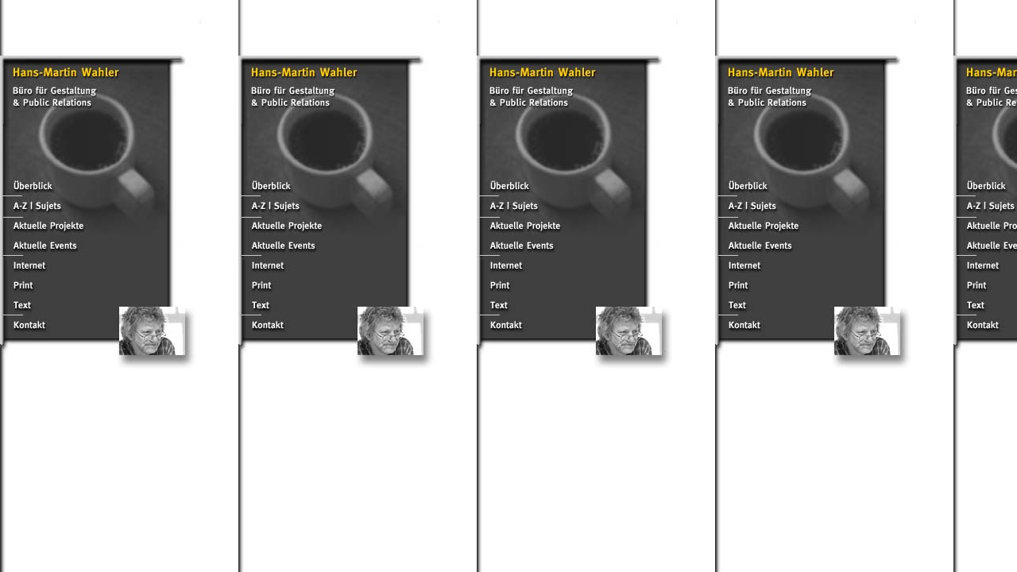

--- FILE ---
content_type: text/html
request_url: http://wahlerstudios.de/buero_navigation.htm
body_size: 758
content:
<html>

	<head>
		<meta http-equiv="content-type" content="text/html;charset=iso-8859-1">
		<title>Welcome to a creative world!</title>
	</head>

	<body bgcolor="white" background="buero_background.jpg">		<table cool width="241" height="600" border="0" cellpadding="0" cellspacing="0" gridx="10" showgridx gridy="10" showgridy>			<tr height="65">				<td width="240" height="65" colspan="4"></td>				<td width="1" height="65"><spacer type="block" width="1" height="65"></td>			</tr>			<tr height="143">				<td width="240" height="143" colspan="4" valign="top" align="left" xpos="0"><a href="buero_intro.htm" target="MainFrame"><img height="138" width="204" src="leer.gif" border="0" alt="Intro &quot;B&uuml;ro&quot;"></a></td>				<td width="1" height="143"><spacer type="block" width="1" height="143"></td>			</tr>			<tr height="25">				<td width="5" height="391" rowspan="8"></td>				<td width="235" height="25" colspan="3" valign="top" align="left" xpos="5"><a href="buero_ueberblick.htm" target="MainFrame"><img height="22" width="53" src="leer.gif" border="0" alt="Leistungsspektrum"></a></td>				<td width="1" height="25"><spacer type="block" width="1" height="25"></td>			</tr>			<tr height="25">				<td width="1" height="25"></td>				<td width="234" height="25" colspan="2" valign="top" align="left" xpos="6"><a href="buero_a_z.htm" target="MainFrame"><img height="20" width="72" src="leer.gif" border="0" alt="A-Z | Stichworte"></a></td>				<td width="1" height="25"><spacer type="block" width="1" height="25"></td>			</tr>			<tr height="25">				<td width="235" height="25" colspan="3" valign="top" align="left" xpos="5"><a href="buero_projekte.htm" target="MainFrame"><img height="20" width="92" src="leer.gif" border="0" alt="Aktuelle Projekte"></a></td>				<td width="1" height="25"><spacer type="block" width="1" height="25"></td>			</tr>			<tr height="25">				<td width="2" height="25" colspan="2"></td>				<td width="233" height="25" valign="top" align="left" xpos="7"><a href="buero_events.htm" target="MainFrame"><img height="20" width="85" src="leer.gif" border="0" alt="Aktuelle Veranstaltungen"></a></td>				<td width="1" height="25"><spacer type="block" width="1" height="25"></td>			</tr>			<tr height="25">				<td width="235" height="25" colspan="3" valign="top" align="left" xpos="5"><a href="buero_internet.htm" target="MainFrame"><img height="21" width="44" src="leer.gif" border="0" alt="Internet-Projekte"></a></td>				<td width="1" height="25"><spacer type="block" width="1" height="25"></td>			</tr>			<tr height="25">				<td width="235" height="25" colspan="3" valign="top" align="left" xpos="5"><a href="buero_print.htm" target="MainFrame"><img height="20" width="44" src="leer.gif" border="0" alt="Print-Projekte"></a></td>				<td width="1" height="25"><spacer type="block" width="1" height="25"></td>			</tr>			<tr height="27">				<td width="235" height="27" colspan="3" valign="top" align="left" xpos="5"><a href="buero_text.htm" target="MainFrame"><img height="20" width="44" src="leer.gif" border="0" alt="Text-Projekte"></a></td>				<td width="1" height="27"><spacer type="block" width="1" height="27"></td>			</tr>			<tr height="214">				<td width="235" height="214" colspan="3" valign="top" align="left" xpos="5"><a href="buero_kontakt.htm" target="MainFrame"><img height="23" width="47" src="leer.gif" border="0" alt="Kontakt"></a></td>				<td width="1" height="214"><spacer type="block" width="1" height="214"></td>			</tr>			<tr height="1" cntrlrow>				<td width="5" height="1"><spacer type="block" width="5" height="1"></td>				<td width="1" height="1"><spacer type="block" width="1" height="1"></td>				<td width="1" height="1"><spacer type="block" width="1" height="1"></td>				<td width="233" height="1"><spacer type="block" width="233" height="1"></td>				<td width="1" height="1"></td>			</tr>		</table>	</body>

</html>
